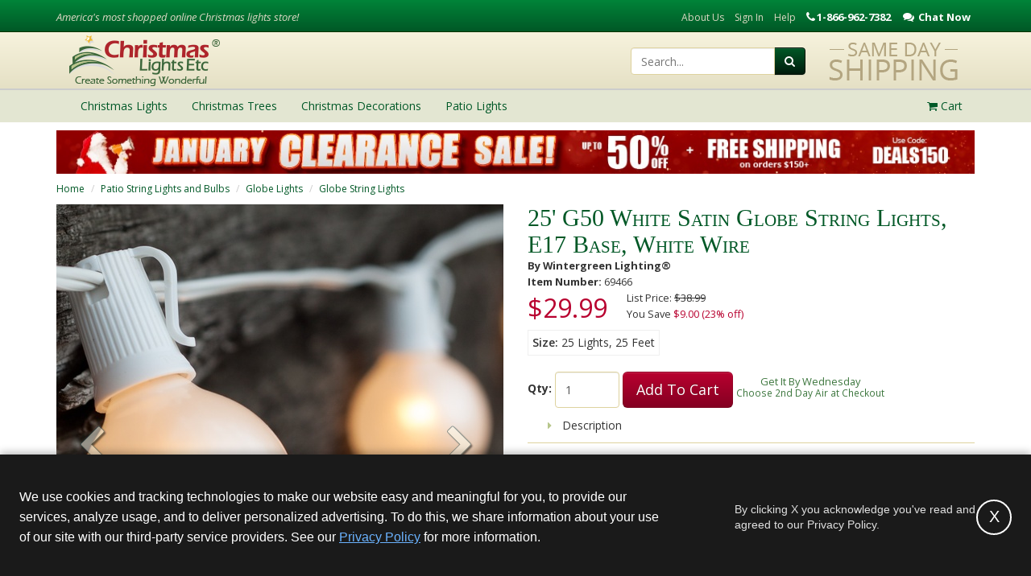

--- FILE ---
content_type: text/html; charset=utf-8
request_url: https://www.christmaslightsetc.com/p/G50-White-Satin-Globe-String-Lights-White-Wire-12429.htm
body_size: 29975
content:
<!DOCTYPE html>
<html lang="en">
<head>
<meta name="p:domain_verify" content="12b120bf82f1445b85a4e632c14a619e"/>
<title>Patio Lights - Commercial White Satin Lights, G50 Bulbs on White Wire</title>
<link rel="shortcut icon" href="https://cdn.christmaslightsetc.com/Assets/ico/faviconTree.ico" type="image/vnd.microsoft.icon">
<link rel="icon" href="https://cdn.christmaslightsetc.com/Assets/ico/faviconTree.ico" type="image/vnd.microsoft.icon">
<meta name="keywords" content=""/>
<meta name="robots" content="index,follow"/>
<meta property="og:type" content="product"/>
<meta property="og:image" content="https://cdn.christmaslightsetc.com/images/ProductCloseup/29378/white-patio-wedding-lights-15101-18776_8139.jpg"/>
<meta property="og:title" content="Patio Lights - Commercial White Satin Lights, G50 Bulbs on White Wire - Christmas Lights, Etc"/>
<link rel="canonical" href="https://www.christmaslightsetc.com/p/G50-White-Satin-Globe-String-Lights-White-Wire-12429.htm"/>
<meta property="og:url" content="https://www.christmaslightsetc.com/p/G50-White-Satin-Globe-String-Lights-White-Wire-12429.htm"/>
<meta name="description" content="Commercial White Satin Lights,  Bulbs on White Wire"/>
<meta property="og:description" content="Commercial White Satin Lights,  Bulbs on White Wire"/>
<meta charset="utf-8"/>
<meta http-equiv="X-UA-Compatible" content="IE=edge"/>
<meta name="viewport" content="width=device-width, initial-scale=1"/>
<link rel="preload" href="/Assets/js/framework/video.js/7.0.3/video-js.min.css" as="style" onload="this.onload=null;this.rel='stylesheet'"/>
<noscript><link href="/Assets/js/framework/video.js/7.0.3/video-js.min.css" rel="stylesheet" onload="this.onload=null;this.rel='stylesheet'"/></noscript>
<link rel="preload" href="/Assets/css/build/video-player.css" as="style" onload="this.onload=null;this.rel='stylesheet'"/>
<noscript><link href="/Assets/css/build/video-player.css" rel="stylesheet"/></noscript>
<script defer type="text/javascript" src="/Assets/js/framework/video.js/7.0.3/video.min.js"></script>
<script defer type="text/javascript" src="/Assets/js/framework/video.js/videojs-brand/0.0.4/videojs-brand.min.js"></script>
<script defer type="text/javascript" src="/Assets/js/framework/video.js/videojs-contrib-hls/5.14.1/videojs-contrib-hls.min.js"></script>
<script defer type="text/javascript" src="/Assets/js/framework/video.js/videojs-contrib-quality-levels/2.0.4/videojs-contrib-quality-levels.min.js"></script>
<script defer type="text/javascript" src="/Assets/js/framework/video.js/videojs-ga/videojs.ga.min.js"></script>
<meta name="author" content=""/>
<meta name="rating" content="General"/>
<meta property="og:site_name" content="Christmas Lights, Etc"/>
<meta property="og:availability" content="instock"/>
<meta property="og:price:amount" content="$38.99"/>
<meta property="og:price:currency" content="USD"/>
<meta property="fb:admins" content="24900572912"/>
<meta property="fb:admins" content="1645426108"/>
<link href="/Assets/css/build/cl.css?ver=1765291061146" rel="stylesheet">
<!--[if IE 9]>
	  <link href="https://cdn.christmaslightsetc.com/Assets/css/build/ie9.css?ver=1765291061146" rel="stylesheet">
    <![endif]-->
<!--[if lt IE 9]>
      <script src="https://cdn.christmaslightsetc.com/Assets/js/build/html5shiv.js?ver=1765291061146"></script>
      <script src="https://cdn.christmaslightsetc.com/Assets/js/build/respond.min.js?ver=1765291061146"></script>
	  <link href="https://cdn.christmaslightsetc.com/Assets/css/build/ie8.css?ver=1765291061146" rel="stylesheet">
    <![endif]-->
<!--[if lt IE 8]>
		<link href="https://cdn.christmaslightsetc.com/Assets/css/build/bootstrap-ie7.css?ver=1765291061146" rel="stylesheet">
		<link href="https://cdn.christmaslightsetc.com/Assets/css/build/ie7.css?ver=1765291061146" rel="stylesheet">
	<![endif]-->
<script>
  (function () {
  var PREVIEW_KEYS = ['gtm_debug','gtm_auth','gtm_preview','gtm_cookies_win'];

  function buildPreviewSuffix(gtmId) {
  var qs = new URLSearchParams(window.location.search);
  // Some setups pass params in the hash too (rare, but safe to support)
  var hash = window.location.hash ? new URLSearchParams(window.location.hash.slice(1)) : null;

  var parts = [];

  PREVIEW_KEYS.forEach(function (k) {
  // Try URL first (query), then hash, then sessionStorage
  var v = qs.get(k) || (hash && hash.get ? hash.get(k) : null) || sessionStorage.getItem(k + '_' + gtmId);
  if (v) {
  parts.push(k + '=' + encodeURIComponent(v));
  // Persist for later navigations (namespaced per GTM ID)
  sessionStorage.setItem(k + '_' + gtmId, v);
  }
  });

  return parts.length ? '&' + parts.join('&') : '';
  }

  window.loadGTM = function loadGTM(GTM_ID) {
  if (!GTM_ID) { console.warn('loadGTM: missing GTM_ID'); return; }

  // dataLayer bootstrap
  window.dataLayer = window.dataLayer || [];
  window.dataLayer.push({ 'gtm.start': Date.now(), event: 'gtm.js' });

  // Build script src with preview params (if any)
  var src = 'https://www.googletagmanager.com/gtm.js?id=' + encodeURIComponent(GTM_ID) + buildPreviewSuffix(GTM_ID);

  // Inject GTM
  var s = document.createElement('script');
  s.async = true;
  s.src = src;
  document.head.appendChild(s);
  };
  })();
</script>
<script src="https://js.hcaptcha.com/1/api.js" async="" defer=""></script>
<script type="text/javascript">

function deferLoadingVideos() {
var vidDefer = document.getElementsByTagName('iframe');
for (var i=0; i<vidDefer.length; i++) {
if(vidDefer[i].getAttribute('data-load-src')) {
vidDefer[i].setAttribute('src',vidDefer[i].getAttribute('data-load-src'));
} } }

window.addEventListener("load", function(event) {
	deferLoadingVideos();
});
</script>
<script async crossorigin src="https://applepay.cdn-apple.com/jsapi/v1.1.0/apple-pay-sdk.js"></script>
</head>
<body class=" "><noscript><meta HTTP-EQUIV="refresh" content="0;url='https://www.christmaslightsetc.com/p/G50-White-Satin-Globe-String-Lights-White-Wire-12429.htm?PageSpeed=noscript'" /><style><!--table,div,span,font,p{display:none} --></style><div style="display:block">Please click <a href="https://www.christmaslightsetc.com/p/G50-White-Satin-Globe-String-Lights-White-Wire-12429.htm?PageSpeed=noscript">here</a> if you are not redirected within a few seconds.</div></noscript>
<header class="clearfix">
<div class="header-top hidden-xs">
<div class="container">
<div class="row">
<div class="hidden-xs hidden-sm col-md-4">
<p class="header-slogan"><em>America's most shopped online Christmas lights store!</em></p>
</div>
<div class="hidden-xs col-sm-12 col-md-8 text-right">
<ul class="list-inline header-top-nav">
<li><a href="/AboutUs.asp">About Us</a></li>
<li style="display: none" data-login="true"><a href="/MyAccount/#/account/dashboard">My Account</a></li>
<li style="display: none" data-login="true"><a href="https://secure.christmaslightsetc.com/Logout/Account" id="btn-sign-out">Sign Out</a></li>
<li data-login="false"><a href="/login">Sign In</a></li>
<li><a href="/support.asp">Help</a></li>
<li class="phone" style="cursor: pointer;">
<div class="content-block phone_hit  ">
<p>1-866-962-7382</p>
</div>
<div class="content-block chat_hit  ">
<p>Chat Now</p>
</div>
</li>
</ul>
</div>
</div>
</div>
</div>
<div class="hidden-xs header-main">
<div class="container" style="overflow:hidden;">
<div class="row">
<div class="col-sm-4"><a href="/"><img src="https://cdn.christmaslightsetc.com/Assets/img/brand-logo.png" width="270" height="70" alt="Christmas Lights, Etc."/></a></div>
<div class="col-sm-8">
<div class="pull-right" style="margin-left:10px;">
<img src="https://cdn.christmaslightsetc.com/Assets/img/header-same-day-shipping.png" alt="Same Day Shipping at Christmas Lights, Etc.">
</div>
<div class="header-search-container pull-right">
<form class="form-inline" role="search" method="get" action="/browse/" id="frmSearch">
<div class="input-group">
<input type="text" class="form-control " placeholder="Search..." name="q">
<div class="input-group-btn">
<button class="btn btn-primary btn-search" type="submit"><i class="fa fa-search"></i></button>
</div>
</div>
</form>
</div>
</div>
</div>
</div>
</div>
<div class="header-nav">
<div class="navbar yamm" role="navigation">
<div class="container">
<div class="mobile-header visible-xs text-center">
<div class="pull-left">
<button type="button" class="navbar-toggle" data-toggle="collapse" data-target=".navbar-collapse">
<span class="sr-only">Toggle navigation</span>
<span class="icon-bar"></span>
<span class="icon-bar"></span>
<span class="icon-bar"></span>
</button>
</div>
<a href="/"><img class="img-site" src="https://cdn.christmaslightsetc.com/Assets/img/brand-logo-mobile-colored.png" height="30" width="120" alt="Christmas Lights, Etc."/></a>
<div class="pull-right" style="position: relative;">
<a href="/Basket/" class="btn btn-primary btn-basket">
<i class="fa fa-shopping-cart"></i>
<span id="smallCartItemCount" style="position: absolute; right: -10px; top: -2px; background: #fff; color: #14187A; border-radius: 100%; height: 20px; width: 20px;">0</span>
</a>
</div>
<div class="pull-right">
<a href="#" class="btn btn-search" onclick="mobileSearch_Click(this)"><i class="fa fa-search" style="color:#175445;"></i></a>
</div>
<div class="clearfix"></div>
</div>
<div class="collapse navbar-collapse">
<ul class="nav navbar-nav">
<li class="dropdown">
<a href="/christmas-lights.htm" class="dropdown-toggle" data-toggle="dropdown">
<span>Christmas Lights</span>
<i class="fa fa-caret-right submenu-caret"></i>
</a>
<ul class="dropdown-menu">
<li>
<div class="yamm-content">
<div class="row hidden-xs">
<div class="col-sm-6">
<h4>Shop Christmas Lights</h4>
</div>
<div class="col-sm-6">
<h4>Featured Categories</h4>
</div>
</div>
<div class="row">
<div class="col-xs-12 col-sm-3">
<ul class="list-cl-nav" role="menu">
<li class="view-all-option"><a href="/christmas-lights.htm" title="Christmas Lights">View All Christmas Lights</a></li>
<li><a href="/led-christmas-lights.htm" title="LED Christmas Lights">LED Christmas Lights</a></li>
<li><a href="/Icicle-Lights.htm" title="Icicle Lights">Icicle Lights</a></li>
<li><a href="/C7-C9-Bulbs.asp" title="C7 / C9 Christmas Lights">C7 / C9 Christmas Lights</a></li>
<li><a href="/White-Christmas-Lights--853.htm" title="White Christmas Lights">White Christmas Lights</a></li>
<li><a href="/Mini-Lights.asp" title="Mini Lights">Mini Lights</a></li>
<li><a href="/halloween-lights--96.htm" title="Halloween Lights">Halloween Lights</a></li>
</ul>
</div>
<div class="col-xs-12 col-sm-3">
<ul class="list-cl-nav" role="menu">
<li><a href="/net-lights.htm" title="Net Lights and Tree Wraps">Net Lights</a></li>
<li><a href="/rope-light.asp" title="Rope Light">Rope Light</a></li>
<li><a href="/christmas-light-clips-and-hangers--102.htm" title="Christmas Light Clips &amp; Hangers">Christmas Light Clips &amp; Hangers</a></li>
<li><a href="/Christmas-Lights-Sale.htm" title="Christmas Lights For Sale">Christmas Lights Sale</a></li>
<li><a href="/Commercial-Christmas-Lights--903.htm" title="Commercial Christmas Lights">Commercial Christmas Lights</a></li>
<li><a href="/Battery-Operated-Christmas-Lights.htm" title="Battery Operated Lights">Battery Operated Lights</a></li>
<li><a href="/led-strip-light.htm" title="LED Strip Lights">LED Strip Light</a></li>
</ul>
</div>
<div class="hidden-xs col-sm-2">
<a href="/christmas-lights.htm" title="Christmas Lights" class="thumbnail mfav">
<img data-original="https://cdn.christmaslightsetc.com/Assets/img/menu-mini-lights.jpg" class="lazy img-responsive" alt="Mini Lights"/>
<p>Christmas Lights</p>
</a>
</div>
<div class="hidden-xs col-sm-2">
<a href="/led-christmas-lights.htm" class="thumbnail mfav">
<img data-original="https://cdn.christmaslightsetc.com/Assets/img/LED-CHristmas-Lights-1114.jpg" class="lazy img-responsive" alt="LED Christmas Lights"/>
<p>LED Christmas Lights</p>
</a>
</div>
<div class="hidden-xs col-sm-2">
<a href="/C7-C9-Bulbs.asp" class="thumbnail mfav">
<img data-original="https://cdn.christmaslightsetc.com/Assets/img/C7-C9-Christmas-Lights-1114.jpg" class="lazy img-responsive" alt="C7 C9 Lights"/>
<p>C7 / C9 Lights</p>
</a>
</div>
</div>
</div>
</li>
</ul>
</li>
<li class="dropdown">
<a href="/artificial-christmas-trees.htm" class="dropdown-toggle" data-toggle="dropdown">
<span>Christmas Trees</span>
<i class="fa fa-caret-right submenu-caret"></i>
</a>
<ul class="dropdown-menu">
<li>
<div class="yamm-content">
<div class="row hidden-xs">
<div class="col-xs-12">
<h4>Shop Christmas Trees</h4>
</div>
</div>
<div class="row">
<div class="col-xs-12">
<ul class="list-cl-nav" role="menu">
<li class="view-all-option"><a href="/artificial-christmas-trees.htm" title="Christmas Trees">View All Christmas Trees</a></li>
<li><a href="/commercial-christmas-trees.htm" title="Commercial Christmas Trees">Commercial Christmas Trees</a></li>
<li><a href="/Prelit-Wreaths-and-Garland.asp" title="Christmas Wreaths & Garland">Christmas Wreaths & Garland</a></li>
<li><a href="/christmas-storage--806.htm" title="Christmas Tree Storage Bag">Christmas Tree Storage Bag</a></li>
<li><a href="/artificial-christmas-trees-sale.htm" title="Christmas Trees Sale">Christmas Trees Sale</a></li>
</ul>
</div>
</div>
</div>
</li>
</ul>
</li>
<li class="dropdown">
<a href="/christmas-decorations.htm" class="dropdown-toggle" data-toggle="dropdown">
<span>Christmas Decorations</span>
<i class="fa fa-caret-right submenu-caret"></i>
</a>
<ul class="dropdown-menu">
<li>
<div class="yamm-content">
<div class="row hidden-xs">
<div class="col-xs-12">
<h4>Shop Christmas Decorations</h4>
</div>
</div>
<div class="row">
<div class="col-xs-12">
<ul class="list-cl-nav" role="menu">
<li class="view-all-option"><a href="/christmas-decorations.htm" title="Christmas Decorations">View All Christmas Decorations</a></li>
<li><a href="/outdoor-christmas-decorations.htm" title="Outdoor Christmas Decorations">Outdoor Christmas Decorations</a></li>
<li><a href="/Prelit-Wreaths-and-Garland.asp" title="Christmas Wreaths & Garland">Christmas Wreaths &amp; Garland</a></li>
<li><a href="/snowflakes-and-stars-outdoor-motif-and-silhouette-christmas-decorations--558.htm" title="Snowflake & Star Decorations">Snowflake &amp; Star Decorations</a></li>
</ul>
</div>
</div>
</div>
</li>
</ul>
</li>
<li class="dropdown">
<a href="/Patio-String-Lights-and-Bulbs--930.htm" class="dropdown-toggle" data-toggle="dropdown">
<span>Patio Lights</span>
<i class="fa fa-caret-right submenu-caret"></i>
</a>
<ul class="dropdown-menu">
<li>
<div class="yamm-content">
<div class="row hidden-xs">
<div class="col-sm-6">
<h4>Shop Patio Lights</h4>
</div>
<div class="col-sm-6">
<h4>Featured Categories</h4>
</div>
</div>
<div class="row">
<div class="col-xs-12 col-sm-6">
<ul class="list-cl-nav" role="menu">
<li class="view-all-option"><a href="/Patio-String-Lights-and-Bulbs--930.htm" title="Patio Lights">View All Patio Lights</a></li>
<li><a href="/lighted-palm-tree--587.htm" title="Lighted Palm Trees">Lighted Palm Trees</a></li>
<li><a href="/wedding-lighting.htm" title="Wedding Lights">Wedding Lights</a></li>
<li><a href="/Battery-Operated-Christmas-Lights.htm" title="Battery Operated Lights">Battery Operated Lights</a></li>
<li><a href="/rope-light.asp" title="Rope Light">Rope Light</a></li>
</ul>
</div>
<div class="hidden-xs col-sm-6">
<a href="/Patio-String-Lights-and-Bulbs--930.htm" class="thumbnail mfav">
<img data-original="https://cdn.christmaslightsetc.com/Assets/img/mm-patio-party-lights.jpg" class="lazy img-responsive" alt="Patio String Lights"/>
<p>Patio String Lights</p>
</a>
</div>
</div>
</div>
</li>
</ul>
</li>
</ul>
<ul class="nav navbar-nav navbar-right header-cart-nav hidden-xs drop-cart">
<li class="dropdown">
<a href="/Basket/" class="dropdown-toggle"><i class="fa fa-shopping-cart"></i>
<span class="cartItemCount">Cart</span>
</a>
<ul class="dropdown-menu">
<li>
<script type="text/javascript">
	function htmlToText(html)
	{
		var tempDivElement = document.createElement("div");
		tempDivElement.innerHTML = html;
		return tempDivElement.textContent || tempDivElement.innerText || "";
	}

	var cart = {};
	var cartItems = [];
	var coupon = htmlToText("");


	var cartElement = {};
	cartElement.affiliation = "WintergreenCorp";
	cartElement.currency = "USD";
	cartElement.coupon = coupon ?  coupon : null;
	cartElement.items = cartItems;
	


  window.dataLayer = window.dataLayer || [];
	dataLayer.push({'ecommerce' : null });
	dataLayer.push({'event' : 'viewcart', 'ecommerce' : cartElement});
  
  
</script>
<div class="yamm-content cartPreview hidden-xs" style="max-width: 300px;">
<div class="row header-cart-text">
Cart Is Empty!
</div>
<div class="row header-cart-btns">
<div class="col-xs-6 text-center"><a class="btn btn-default" href="/Basket/">View Cart</a></div>
<div class="col-xs-6 text-center"><a class="btn btn-primary" href="https://secure.christmaslightsetc.com/Checkout/Process/1">Checkout</a></div>
</div>
</div>
</li>
</ul>
</li>
</ul>
</div>
</div>
</div>
</div>
</header>
<div id="mask" style="display: none;" class="mask text-center">
<div class="spinner"></div>
</div>
<div class="container">
<div class="modal fade" id="AddItemModal" tabindex="-1" role="dialog" aria-labelledby="New Item Added to Cart" aria-hidden="true">
<div class="modal-dialog" role="document">
<div class="modal-content">
<div class="modal-header">
<button type="button" class="close" data-dismiss="modal" aria-label="Close">
<span aria-hidden="true">&times;</span>
</button>
<h5 class="modal-title" id="AddItemModalTitle">Item Added To Cart</h5>
</div>
<div class="modal-body" id="AddItemModalContent">
</div>
</div>
</div>
</div>
<div class="webelement-image hidden-xs img-responsive">
<a href="/christmas-lights.htm">
<img src="https://cdn.christmaslightsetc.com/images/CategoryDetail/222561/CL-Jan-Clearance_Promo-Bar.jpg" alt="January Christmas Lights Clearance" class=" hidden-xs img-responsive" style="margin-left:auto;margin-right:auto;"/>
</a>
</div>
<div>
<div class="row">
<div class="col-xs-12 hidden-xs hidden-sm">
<ol class="breadcrumb cl-breadcrumb">
<li><a href="/" title="Home">Home</a></li>
<li><a href="/Patio-String-Lights-and-Bulbs--930.htm" title="Patio String Lights and Bulbs">Patio String Lights and Bulbs</a></li>
<li><a href="/Globe-Lights.htm" title="Globe Lights">Globe Lights</a></li>
<li><a href="/Globe-String-Lights-8603.htm" title="Globe String Lights">Globe String Lights</a></li>
</ol>
</div>
</div>
<div class="row">
<div class="col-xs-12 visible-xs visible-sm mobile-breadcrumbs">
<a href="/Globe-String-Lights-8603.htm" title="Globe String Lights">
<i class="fa fa-chevron-left"></i>	Globe String Lights
</a>
</div>
</div>
</div>
<div class="product" itemscope itemtype="https://schema.org/Product">
<meta itemprop="url" content="https://www.christmaslightsetc.com/p/G50-White-Satin-Globe-String-Lights-White-Wire-12429.htm"/>
<meta itemprop="name" content="G50 White Satin Globe String Lights, E17 Base, White Wire"/>
<meta itemprop="image" content="https://cdn.christmaslightsetc.com/images/productdetail/29378/white-patio-wedding-lights-15101-18776_8139.jpg"/>
<meta itemprop="gtin13" content="0840052138029"/>
<meta itemprop="description" content="Commercial White Satin Lights,  Bulbs on White Wire"/>
<meta itemprop="brand" content="Wintergreen Lighting"/>
<meta itemprop="sku" content="58905"/>
<div itemprop="offers" itemscope itemtype="https://schema.org/Offer">
<meta itemprop="url" content="https://www.christmaslightsetc.com/p/G50-White-Satin-Globe-String-Lights-White-Wire-12429.htm"/>
<meta itemprop="gtin13" content="0840052138029"/>
<meta itemprop="name" content="25&#39; G50 White Satin Globe String Lights, E17 Base, White Wire"/>
<meta itemprop="priceCurrency" content="USD"/>
<meta itemprop="itemCondition" content="NewCondition"/>
<meta itemprop="price" content="29.99"/>
<meta itemprop="availability" content="InStock"/>
<meta itemprop="priceValidUntil" content="2099-12-29"/>
</div>
</div>
<script type="text/javascript">
    var google_remarketing_page_type = 'product';
    var google_remarketing_product_id = [

58905,
        
    ];
</script>
<div class="row">
<div class="col-xs-12 visible-xs" id="pageItemMobile">
<div class="product-page-h1" data-name="bBox">G50 White Satin Globe String Lights, E17 Base, White Wire</div>
<div>
<span class="small brand-name">
<strong>By Wintergreen Lighting&#174;</strong>
</span>
</div>
<div>
<span class="small item-number bpuomid">
<strong>Item Number:</strong> 69466	</span>
</div>
<input type="hidden" id="UniqueIdentifier" value="P12429"/>
<input type="hidden" id="ProductID" value="12429"/>
<input type="hidden" id="IsEmulateLongTail" value="True"/>
<input type="hidden" id="DefaultVariantID" value="58905"/>
</div>
</div>
<div class="row" id="product-container">
<div class="col-xs-12 col-sm-6">
<div class="row">
<div class="col-xs-12" id="pageCarouselFull">
<link rel="stylesheet" href="/Assets/css/swiperjs/swiper-bundle.min.css" media="screen" title="no title" charset="utf-8"/>
<script src="/Assets/js/framework/swiper-bundle.min.js"></script>
<script type="text/javascript">
		var videoParams = {
		poster: "",
		m3u8: "",
		mp4: ""
		};		
	</script>
<script src="https://cdn.christmaslightsetc.com/Assets/js/build/initCarousels.js?ver=1765291061146"></script>
<div id="product-page-carousel2" class="carousel" data-ride="carousel" data-interval="false">
<div class="carousel-inner" style="margin-bottom:25px;">
<div id="SingleImage" class="item active" style="display:none;">
<a class="productImageMain" href="#" data-toggle="modal" data-target="#modalProductPageImage">
<img data-original="https://cdn.christmaslightsetc.com/images/productdetail/29378/white-patio-wedding-lights-15101-18776_8139.jpg?w=550&h=550" alt="25&#39; G50 White Satin Globe String Lights, E17 Base, White Wire" class="img-responsive lazy" width="550" height="550"/>
</a>
</div>
<div class="swiper">
<div class="swiper-wrapper">
<div class="item product-media swiper-slide slot1">
<a href="#" data-toggle="modal" data-target="#modalProductPageImage">
<img width="555" height="555" class='img-responsive lazy' src="https://cdn.christmaslightsetc.com/images/productdetail/29378/white-patio-wedding-lights-15101-18776_8139.jpg?w=555&h=555" alt="25&#39; G50 White Satin Globe String Lights, E17 Base, White Wire"/>
</a>
<a class="productImageMain" href="#" data-toggle="modal" data-target="#modalProductPageImage">
<meta itemprop="image" content="https://cdn.christmaslightsetc.com/images/productdetail/29378/white-patio-wedding-lights-15101-18776_8139.jpg"/>
<img width="555" height="555" data-original="https://cdn.christmaslightsetc.com/images/productdetail/29378/white-patio-wedding-lights-15101-18776_8139.jpg?w=555&h=555" alt="25&#39; G50 White Satin Globe String Lights, E17 Base, White Wire" class="lazy img-responsive product-media" data-mediaid="29378"/>
</a>
</div>
<div class="item product-media swiper-slide slot2">
<a href="#" data-toggle="modal" data-target="#modalProductPageImage">
<img class='img-responsive lazy' width="555" height="555" data-original="https://cdn.christmaslightsetc.com/images/productdetail/29379/wedding-globe-string-lights-15101-18776_8166.jpg?w=555&h=555" alt="25&#39; G50 White Satin Globe String Lights, E17 Base, White Wire" class="lazy img-responsive" data-mediaid="29379"/>
</a>
</div>
<div class="item product-media swiper-slide slot2">
<a href="#" data-toggle="modal" data-target="#modalProductPageImage">
<img class='img-responsive lazy' width="555" height="555" data-original="https://cdn.christmaslightsetc.com/images/productdetail/34708/Pearl-White-Globe-Wedding-Party-Lights-7722A.jpg?w=555&h=555" alt="25&#39; G50 White Satin Globe String Lights, E17 Base, White Wire" class="lazy img-responsive" data-mediaid="34708"/>
</a>
</div>
<div class="item product-media swiper-slide slot2">
<a href="#" data-toggle="modal" data-target="#modalProductPageImage">
<img class='img-responsive lazy' width="555" height="555" data-original="https://cdn.christmaslightsetc.com/images/productdetail/33403/G50-Pearl-White-Globe-MeasurementsA.jpg?w=555&h=555" alt="25&#39; G50 White Satin Globe String Lights, E17 Base, White Wire" class="lazy img-responsive" data-mediaid="33403"/>
</a>
</div>
</div>
<div class="swiper-next">
<span class="fa fa-chevron-right"></span>
</div>
<div class="swiper-prev">
<span class="fa fa-chevron-left"></span>
</div>
</div>
</div>
<ol class="hidden-xs carousel-indicators">
<li data-target="#product-page-carousel">
<a class="thumbnail thumbnailImage navThumb">
<meta itemprop="image" content="https://cdn.christmaslightsetc.com/images/productdetail/29378/white-patio-wedding-lights-15101-18776_8139.jpg"/>
<img class='lazy' src="https://cdn.christmaslightsetc.com/images/productdetail/29378/white-patio-wedding-lights-15101-18776_8139.jpg?w=110&h=110" data-original="https://cdn.christmaslightsetc.com/images/productdetail/29378/white-patio-wedding-lights-15101-18776_8139.jpg?w=500&h=500" alt="25&#39; G50 White Satin Globe String Lights, E17 Base, White Wire"/>
</a>
</li>
<li data-target="#product-page-carousel">
<a class="thumbnail thumbnailImage navThumb">
<img class='lazy' src="https://cdn.christmaslightsetc.com/images/productdetail/29379/wedding-globe-string-lights-15101-18776_8166.jpg?w=110&h=110" data-original="https://cdn.christmaslightsetc.com/images/productdetail/29379/wedding-globe-string-lights-15101-18776_8166.jpg?w=500&h=500" alt="25&#39; G50 White Satin Globe String Lights, E17 Base, White Wire"/>
</a>
</li>
<li data-target="#product-page-carousel">
<a class="thumbnail thumbnailImage navThumb">
<img class='lazy' src="https://cdn.christmaslightsetc.com/images/productdetail/34708/Pearl-White-Globe-Wedding-Party-Lights-7722A.jpg?w=110&h=110" data-original="https://cdn.christmaslightsetc.com/images/productdetail/34708/Pearl-White-Globe-Wedding-Party-Lights-7722A.jpg?w=500&h=500" alt="25&#39; G50 White Satin Globe String Lights, E17 Base, White Wire"/>
</a>
</li>
<li data-target="#product-page-carousel">
<a class="thumbnail thumbnailImage navThumb">
<img class='lazy' src="https://cdn.christmaslightsetc.com/images/productdetail/33403/G50-Pearl-White-Globe-MeasurementsA.jpg?w=110&h=110" data-original="https://cdn.christmaslightsetc.com/images/productdetail/33403/G50-Pearl-White-Globe-MeasurementsA.jpg?w=500&h=500" alt="25&#39; G50 White Satin Globe String Lights, E17 Base, White Wire"/>
</a>
</li>
</ol>
</div>
<style type="text/css">
		.thumbnailVideo:before {
		opacity: 0.5;
		background-image: url('https://cdn.christmaslightsetc.com/images/productdetail/29378/white-patio-wedding-lights-15101-18776_8139.jpg?w=120&h=120');
		content: "";
		position: absolute;
		background-size: cover;
		top: 0;
		left: 0;
		bottom: 0;
		right: 0;
		z-index: 0;
		opacity: .6;
		}
		.thumbnailVideoSelected:before {
		opacity: 1 !important;
		}
		.my-video3-dimensions {
		width:100% !important;
		}
	</style>
</div>
<div id="productImageThumbnails" class="visible-xs-block">
<div id="imageThumbs" style="text-align:center;">
</div>
</div>
</div>
</div>
<div class="col-xs-12 col-sm-6">
<div class="row hidden-xs">
<div class="col-xs-12" id="pageItemNumber">
<h1 class="product-page" data-name="bBox" itemprop="name">G50 White Satin Globe String Lights, E17 Base, White Wire</h1>
<div><span class="small brand-name"><strong>By Wintergreen Lighting&#174;</strong></span></div>
<div>
<span class="small item-number bpuomid">
<strong>Item Number:</strong> 69466	</span>
</div>
</div>
</div>
<div class="row">
<div class="col-xs-12 col-sm-7" id="pagePriceDetail">
<div class="row">
<div class="col-xs-12">
<div class="product-price-box">
<div data-price="bBox">
<div style="padding-right: 20px;">
<p class="product-price">	<span class="product-price price-sale">$29.99</span></p>
</div>
<div>
<p><span class="small">List Price: <span class="reg-price"><s>$38.99</s></span></span>
<span class="small">
<br><strong>
<span class="bBoxPercentOffLabel">You Save <span>$9.00 (23% off)</span></span>
</strong>
</span>
</p>
</div>
</div>
</div>
</div>
</div>
</div>
<div class="hidden-xs col-sm-5" id="pageReviewHead">
<div class="yotpo bottomLine product-page-header-rating" data-yotpo-product-id="58905">
</div>
<div class="clearfix">
</div>
</div>
</div>
<div class="row">
<div class="col-xs-12 col-sm-12">
<form action="/Basket/?action=AddItem" method="POST" name="BuyBox" id="BuyBox" class="form-inline" role="form">
<div id="pageBuyOptions">
<input type="hidden" name="ProductID" value="12429"/>
<div class="row">
<div class="col-xs-12">
<div class="product-options">
<input id="buyBoxProductVariantID" type="hidden" name="ProductVariantID" value="58905"/>
<input id="buyBoxQPB" type="hidden" name="QPB" value="1"/>
<input id="buyBoxDisplayBoxQty" type="hidden" name="DisplayBoxQty" value="1"/>
<s name="buyBoxVariantList" class="hidden">[base64]/[base64]/[base64]/[base64]/[base64]/[base64]</s>
<div class="buyBoxAssumedFeatureValueData">
<span name="featureID" value="-1"></span>
<span name="featureValueID" value="58905"></span>
<span name="featureName" value="Size"></span>
<span class="prompt" name="featureUserPrompt" value="Size">Size</span>
<span name="featureValueText" value="25 Lights, 25 Feet">25 Lights, 25 Feet</span>
</div>
</div>
</div>
</div>
</div>
<div id="pageColorOptions">
<input type="hidden" id="buyBoxIsPrelampedLED" value="false"/>
</div>
<div id="pageAddToCart">
<div class="row">
<div class="col-xs-12">
<div class="clearfix product-addtocart">
<div class="form-group product-qty">
<label for="QtyField">Qty:</label>
<input type="number" class="form-control" id="QtyField" name="Qty" placeholder="" value="1" maxlength="4" size="2">
</div>
<div class="form-group text-center">
<button id="btnAddToCart" type="submit" class="btn btn-lg btn-primary btn-cta">Add To Cart</button>
</div>
<div class="shipping form-group text-center">
<span class='small text-success'>Get It By Wednesday </span>
<span class='small text-success' style='display:block;font-size:85%'>Choose 2nd Day Air at Checkout </span>
</div>
</div>
</div>
</div>
</div>
</form>
</div>
</div>
<div class="row">
<div class="col-xs-12">
<div class="panel-group cl-product" id="accordion">
<div class="panel">
<div class="panel-heading">
<h4 class="panel-title">
<a class="collapsed no-chevron" data-toggle="collapse" data-parent="#accordion" href="#collapseDescription">
<i class="fa fa-caret-right cl-green-lt"></i><i class="fa fa-caret-down cl-green-lt"></i> Description
</a>
</h4>
</div>
<div id="collapseDescription" class="panel-collapse collapse">
<div class="panel-body" id="accordionDescription">
<div class="pdTabBody">
<p><p>Luxurious lighting has arrived! Fall in love with commercial grade, weather resistant G50 white satin patio lights and enjoy professional quality light displays for years when you choose their long life and durable design! Satin finish G50 bulbs on white wire provide a natural complement to garden parties and blend perfectly against lighter surfaces when used as wedding lights. String these stunning spheres of light across any outdoor gathering space and add sophisticated elegance and luxurious illumination to your next outdoor soiree or special event!</p> <ul><li>25 white G50 globe lights spaced 12" apart on white wire, 25' total length</li><li>Patio light sets include bulbs and light strings; to assemble simply twist bulbs into light sockets</li><li>SPT1 wire, 175 watts per string</li><li>Base bulb size: E17 - Intermediate</li><li>Commercial grade 18 gauge wire offers superior performance</li><li>Nickel plated bases prevent corrosion to improve connectivity and keep bulbs bright</li><li>Removable bulbs mean you can use the stringer for lighting in other seasons, any time of year</li><li>Unique perfectly painted satin finish bulbs are ready to use and look amazing day or night</li><li>Enjoy brilliant illumination for 3,000 average hours</li><li>Globe lights are popular party and patio lights</li><li>Constructed for indoor / outdoor use</li></ul></p>
<p></p>
</div>
<a href="#" data-toggle="modal" data-target="#modalProductDetailSpecs"><span class="small">View Detailed Specifications</span></a> <i class="fa fa-caret-right"></i>
</div>
</div>
</div>
<div class="panel" id="qtyDiscountsWrapper" style="display:none">
<div class="panel-heading">
<h4 class="panel-title">
<a data-toggle="collapse" data-parent="#accordion" href="#collapseQtyDiscount" class="collapsed no-chevron">
<i class="fa fa-caret-right cl-green-lt"></i><i class="fa fa-caret-down cl-green-lt"></i>
Bulk Discounts
</a>
</h4>
</div>
<div id="collapseQtyDiscount" class="panel-collapse collapse">
<div class="panel-body" id="qtyDiscounts">
<table id="bulkDiscountTable_58905" class="table table-bordered pdQtyDiscount" style="display: none;">
<tbody>
<th>Quantity</th>
<th>Each Price</th>
<th>Percent Discount</th>
</tbody>
</table>
</div>
</div>
</div>
<div class="panel">
<div class="panel-heading">
<h4 class="panel-title">
<a data-toggle="collapse" data-parent="#accordion" href="#collapseGuarantee" class="collapsed no-chevron">
<i class="fa fa-caret-right cl-green-lt"></i><i class="fa fa-caret-down cl-green-lt"></i> Guarantee &amp; Returns
</a>
</h4>
</div>
<div id="collapseGuarantee" class="panel-collapse collapse">
<div class="panel-body">
<div id="mask" style="display: none;" class="mask text-center"><div class="spinner"></div></div>
</div>
</div>
</div>
</div>
<div class="product-social facebook-block text-right">
<div class="fb-like pull-right" style="width: 55px; margin-left: 8px; margin-bottom: 10px;" data-href="https://www.christmaslightsetc.com" data-layout="box_count" data-action="like" data-show-faces="false" data-share="false"></div>
<div id="pageSocialBar">
<img class="brand-logo" src="https://cdn.christmaslightsetc.com/images/CategoryDetail/190871/logo-wintergreen.jpg?w=36&h=36" data-mediaid="190871" width="36" height="36"/><a href="https://www.facebook.com/sharer.php?u=https://www.christmaslightsetc.com/p/G50-White-Satin-Globe-String-Lights-White-Wire-12429.htm%3Fs%3Dfbookshare&t=G50%20White%20Satin%20Globe%20String%20Lights,%20E17%20Base,%20White%20Wire" class="btn btn-footer" title="Facebook" target="_blank"><i class="fa fa-facebook"></i>
</a>
<a href="https://twitter.com/share?text=Check+out+G50 White Satin Globe String Lights, E17 Base, White Wire+at+Christmas+Lights,+Etc&url=https://www.christmaslightsetc.com/p/G50-White-Satin-Globe-String-Lights-White-Wire-12429.htm%3Fs%3Dtwittershare&hashtags=#lights,#Christmas,#LEDChristmas" class="btn btn-footer" title="Twitter" target="_blank"><i class="fa fa-twitter"></i>
</a>
<a href="https://www.pinterest.com/pin/create/link/?url=https://www.christmaslightsetc.com/p/G50-White-Satin-Globe-String-Lights-White-Wire-12429.htm%3Fs%3Dpinshare&media=https://cdn.christmaslightsetc.com/images/productdetail/29378/white-patio-wedding-lights-15101-18776_8139.jpg&description=G50%20White%20Satin%20Globe%20String%20Lights,%20E17%20Base,%20White%20Wire" class="btn btn-footer" title="Pinterest" target="_blank"><i class="fa fa-pinterest"></i>
</a>
<a href="javascript:window.print()" class="btn btn-footer" title="Print This Page"><i class="fa fa-print"></i></a>
</div>
</div>
</div>
</div>
</div>
</div>
<div id="pageSimilarProducts">
<div class="row">
<div class="col-xs-12">
<div class="h2-bg">
<div class="h2">
<span class="h-bg-solid">Customers Who Viewed This Item Also Viewed</span>
</div>
</div>
</div>
</div>
<div class="row product-page-similar-row also-viewed">
<div class="col-xs-6 col-sm-4 col-md-3 pBoxWrap PT100">
<div class="thumbnail pBox">
<a href="/p/G50-Clear-Globe-String-Lights-Black-Wire-13324.htm" class="" title="G50 Clear Globe String Lights, E17 Base, Black Wire">
<div class="pimg">
<div>
<img loading="lazy" src="https://cdn.christmaslightsetc.com/images/productdetail/96984/G50-E17-bulb-Clear-Black-wire-Patio-kit-Product.jpg?w=132&h=132" alt='G50 Clear Globe String Lights, E17 Base, Black Wire' width='132' height='132'/>
</div>
</div>
<div class="caption">
<div class="title">G50 Clear Globe String Lights, E17 Base, Black Wire</div>
<div class="desc">
<p class="product-price">	<span class="product-price price-sale">$25.99</span></p>
</div>
<div class="ratings">
<div class="stars starRatingZero"></div>
</div>
<div class="pbox-addtocart">
<a href="/p/G50-Clear-Globe-String-Lights-Black-Wire-13324.htm" class="btn btn-primary">View Product</a>
</div>
</div>
</a>
</div>
</div>
<div class="col-xs-6 col-sm-4 col-md-3 pBoxWrap PT100">
<div class="thumbnail pBox">
<a href="/p/G50-Multicolor-Satin-Outdoor-Party-Lights-Black-Wire-13327.htm" class="" title="G50 Multicolor Satin Outdoor Party Lights, E17 Base, Black Wire">
<div class="pimg">
<div>
<img loading="lazy" src="https://cdn.christmaslightsetc.com/images/productdetail/33782/Multicolor-Satin-G50-Globe-Lights-Black-Wire-3163.jpg?w=132&h=132" alt='G50 Multicolor Satin Outdoor Party Lights, E17 Base, Black Wire' width='132' height='132'/>
</div>
</div>
<div class="caption">
<div class="title">G50 Multicolor Satin Outdoor Party Lights, E17 Base, Black Wire</div>
<div class="desc">
<p class="product-price">	<span class="product-price price-sale">$29.99</span></p>
</div>
<div class="ratings">
<div class="stars starRatingFive"></div>
</div>
<div class="pbox-addtocart">
<a href="/p/G50-Multicolor-Satin-Outdoor-Party-Lights-Black-Wire-13327.htm" class="btn btn-primary">View Product</a>
</div>
</div>
</a>
</div>
</div>
<div class="col-xs-6 col-sm-4 col-md-3 pBoxWrap PT100">
<div class="thumbnail pBox">
<a href="/p/G40-Clear-Patio-String-Lights-Black-Wire-13322.htm" class="" title="G40 Clear Patio String Lights, Black Wire">
<div class="pimg">
<div>
<img loading="lazy" src="https://cdn.christmaslightsetc.com/images/productdetail/96957/G40-E17-bulb-Clear-Black-wire-Patio-kit-Product.jpg?w=132&h=132" alt='G40 Clear Patio String Lights, Black Wire' width='132' height='132'/>
</div>
</div>
<div class="caption">
<div class="title">G40 Clear Patio String Lights, Black Wire</div>
<div class="desc">
<p class="product-price">	<span class="product-price price-sale">$21.99</span></p>
</div>
<div class="ratings">
<div class="stars starRatingZero"></div>
</div>
<div class="pbox-addtocart">
<a href="/p/G40-Clear-Patio-String-Lights-Black-Wire-13322.htm" class="btn btn-primary">View Product</a>
</div>
</div>
</a>
</div>
</div>
<div class="col-xs-6 col-sm-4 col-md-3 pBoxWrap PT29">
<div class="thumbnail pBox">
<a href="/p/G50-E17-Satin-Multi-RedBlueGreenAmberPink-Globe-Replacement-Lamps--18775.htm" class="" title="G50 Satin Multicolor, 7 Watt Replacement Bulbs">
<div class="pimg">
<div>
<img loading="lazy" src="https://cdn.christmaslightsetc.com/images/productdetail/30729/G50-Multicolor-Satin-Globe-Lamps-2-square.jpg?w=132&h=132" alt='G50 Satin Multicolor, 7 Watt Replacement Bulbs' width='132' height='132'/>
</div>
</div>
<div class="caption">
<div class="title">G50 Satin Multicolor, 7 Watt Replacement Bulbs</div>
<div class="desc">
<p class="product-price">	<span class="product-price price-sale">$20.25</span></p>
</div>
<div class="ratings">
<div class="stars starRatingFive"></div>
</div>
<div class="pbox-addtocart">
<form action="/Basket/?action=AddItem" method="POST" class="form-inline" role="form">
<input type="hidden" name="ProductID" value="6066"/>
<input type="hidden" name="ProductVariantID" value="18775"/>
<input type="hidden" name="Qty" value="25"/>
<button type="submit" class="btn btn-primary">Add To Cart</button>
</form>
</div>
</div>
</a>
</div>
</div>
</div>
</div>
<div id="enhancedBrandContent" class="row">
</div>
<div id="pageAccessories">
<div class="row">
<div class="col-xs-12">
<div class="h2-bg"><div class="h2"><span class="h-bg-solid"><span>Related Accessories</span></div></div>
</div>
</div>
<div class="row product-page-similar-row related-accessories">
<div class="col-xs-6 col-sm-4 col-md-3 pBoxWrap PT68">
<div class="thumbnail pBox">
<a href="/p/15-Amp-Heavy-Duty-Grounded-Timer-Outdoor-65107.htm" class="" title="Wintergreen Lighting&reg 15 Amp Heavy Duty Grounded Timer - Outdoor">
<div class="pimg">
<div>
<img loading="lazy" src="https://cdn.christmaslightsetc.com/images/productdetail/95392/Outdoor-Heavy-Duty-Grounded-Timer-1-8445.jpg?w=132&h=132" alt='Wintergreen Lighting&reg 15 Amp Heavy Duty Grounded Timer - Outdoor' width='132' height='132'/>
</div>
</div>
<div class="caption">
<div class="title">Wintergreen Lighting&reg 15 Amp Heavy Duty Grounded Timer - Outdoor</div>
<div class="desc">
<p class="product-price">	<span class="product-price price-sale">$29.99</span></p>
</div>
<div class="ratings">
<div class="stars starRatingFive"></div>
</div>
<div class="pbox-addtocart">
<form action="/Basket/?action=AddItem" method="POST" class="form-inline" role="form">
<input type="hidden" name="ProductID" value="15475"/>
<input type="hidden" name="ProductVariantID" value="65107"/>
<input type="hidden" name="Qty" value="1"/>
<button type="submit" class="btn btn-primary">Add To Cart</button>
</form>
</div>
</div>
</a>
</div>
</div>
<div class="col-xs-6 col-sm-4 col-md-3 pBoxWrap PT49">
<div class="thumbnail pBox">
<a href="/p/SJTW-6-Ft-Green-Medium-Duty-Extension-Cord-13-Amp-Indoor-Outdoor-Use-64921.htm" class="" title="6' Green Medium Duty Extension Cord, Indoor / Outdoor Use">
<div class="pimg">
<div>
<img loading="lazy" src="https://cdn.christmaslightsetc.com/images/productdetail/65777/6ft_Front_Green_Extension_Cord_9761.jpg?w=132&h=132" alt='6' Green Medium Duty Extension Cord, Indoor Outdoor Use' width='132' height='132'/>
</div>
</div>
<div class="caption">
<div class="title">6' Green Medium Duty Extension Cord, Indoor / Outdoor Use</div>
<div class="desc">
<p class="product-price">	<span class="product-price price-sale">$6.99</span></p>
</div>
<div class="ratings">
<div class="stars starRatingFive"></div>
</div>
<div class="pbox-addtocart">
<form action="/Basket/?action=AddItem" method="POST" class="form-inline" role="form">
<input type="hidden" name="ProductID" value="15364"/>
<input type="hidden" name="ProductVariantID" value="64921"/>
<input type="hidden" name="Qty" value="1"/>
<button type="submit" class="btn btn-primary">Add To Cart</button>
</form>
</div>
</div>
</a>
</div>
</div>
<div class="col-xs-6 col-sm-4 col-md-3 pBoxWrap PT49">
<div class="thumbnail pBox">
<a href="/p/SJTW-12-Ft-Green-Medium-Duty-Extension-Cord-13-Amp-Indoor-Outdoor-Use-64920.htm" class="" title="12' Green Medium Duty Extension Cord, Indoor / Outdoor Use">
<div class="pimg">
<div>
<img loading="lazy" src="https://cdn.christmaslightsetc.com/images/productdetail/65781/12ft_Front_Green_Extension_Cord_9756.jpg?w=132&h=132" alt='12' Green Medium Duty Extension Cord, Indoor Outdoor Use' width='132' height='132'/>
</div>
</div>
<div class="caption">
<div class="title">12' Green Medium Duty Extension Cord, Indoor / Outdoor Use</div>
<div class="desc">
<p class="product-price">	<span class="product-price price-sale">$11.99</span></p>
</div>
<div class="ratings">
<div class="stars starRatingFive"></div>
</div>
<div class="pbox-addtocart">
<form action="/Basket/?action=AddItem" method="POST" class="form-inline" role="form">
<input type="hidden" name="ProductID" value="15364"/>
<input type="hidden" name="ProductVariantID" value="64920"/>
<input type="hidden" name="Qty" value="1"/>
<button type="submit" class="btn btn-primary">Add To Cart</button>
</form>
</div>
</div>
</a>
</div>
</div>
<div class="col-xs-6 col-sm-4 col-md-3 pBoxWrap PT49">
<div class="thumbnail pBox">
<a href="/p/SJTW-25-Ft-Green-Medium-Duty-Extension-Cord-13-Amp-Indoor-Outdoor-Use-64930.htm" class="" title="25' Green Medium Duty Extension Cord, Indoor / Outdoor Use">
<div class="pimg">
<div>
<img loading="lazy" src="https://cdn.christmaslightsetc.com/images/productdetail/65784/25ft_Front_Green_Extension_Cord_9748.jpg?w=132&h=132" alt='25' Green Medium Duty Extension Cord, Indoor Outdoor Use' width='132' height='132'/>
</div>
</div>
<div class="caption">
<div class="title">25' Green Medium Duty Extension Cord, Indoor / Outdoor Use</div>
<div class="desc">
<p class="product-price">	<span class="product-price price-sale">$19.99</span></p>
</div>
<div class="ratings">
<div class="stars starRatingFive"></div>
</div>
<div class="pbox-addtocart">
<form action="/Basket/?action=AddItem" method="POST" class="form-inline" role="form">
<input type="hidden" name="ProductID" value="15364"/>
<input type="hidden" name="ProductVariantID" value="64930"/>
<input type="hidden" name="Qty" value="1"/>
<button type="submit" class="btn btn-primary">Add To Cart</button>
</form>
</div>
</div>
</a>
</div>
</div>
</div>
</div>
<div class="row customer-reviews">
<a name="customer-reviews"></a>
<div class="col-xs-12">
<div class="h2-bg"><div class="h2"><span class="h-bg-solid">Customer Reviews</span></div></div>
</div>
<div id="pageReviewFull">
<div class="yotpo yotpo-main-widget" data-product-id="58905" data-price="$29.99" data-currency="USD" data-name="G50 White Satin Globe String Lights, E17 Base, White Wire" data-url="https://www.christmaslightsetc.com/p/G50-White-Satin-Globe-String-Lights-White-Wire-12429.htm" data-image-url="https://cdn.christmaslightsetc.com/images/productdetail/29378/white-patio-wedding-lights-15101-18776_8139.jpg">
</div>
</div>
</div>
</div>
<div class="modal fade" id="modalProductPageImage" tabindex="-1" role="dialog" aria-labelledby="myModalLabel" aria-hidden="true">
<div class="modal-dialog">
<div class="modal-content">
<div class="modal-header">
<button type="button" class="close" data-dismiss="modal" aria-hidden="true">&times;</button>
<h4 class="modal-title" id="myModalLabel">G50 White Satin Globe String Lights, E17 Base, White Wire</h4>
</div>
<div class="modal-body text-center">
</div>
<div class="modal-footer">
<button type="button" class="btn btn-default" data-dismiss="modal">Close</button>
</div>
</div>
</div>
</div>
<div class="modal fade" id="modalProductDetailSpecs" tabindex="-1" role="dialog" aria-labelledby="myModalLabel" aria-hidden="true">
<div class="modal-dialog">
<div class="modal-content">
<div class="modal-header">
<button type="button" class="close" data-dismiss="modal" aria-hidden="true">&times;</button>
<h4 class="modal-title" id="myModalLabel">G50 White Satin Globe String Lights, E17 Base, White Wire Detailed Specifications</h4>
</div>
<div class="modal-body">
<table border="0" cellspacing="3" cellpadding="3" style="width: 100%;">
<tr>
<td style="width: 50%;">
<strong>Usage</strong>: Indoor / Outdoor</td> <td style="width: 50%;">
<strong>Wire Color</strong>: White</td> </tr>	<tr> <td style="width: 50%;">
<strong>Bulb Type</strong>: Incandescent</td> <td style="width: 50%;">
<strong>Removable Bulbs</strong>: Yes</td> </tr>	<tr> <td style="width: 50%;">
<strong>Light Display</strong>: Steady</td> <td style="width: 50%;">
<strong>Rating</strong>: UL Recognized Components</td> </tr>	<tr> <td style="width: 50%;">
<strong>Grade</strong>: Commercial</td> <td style="width: 50%;">
<strong>Wire Gauge</strong>: 18</td> </tr>	<tr> <td style="width: 50%;">
<strong>Average Hours</strong>: 3,000</td> <td style="width: 50%;">
<strong>Bulb Design</strong>: Globe</td> </tr>	<tr> <td style="width: 50%;">
<strong>Light Color</strong>: White</td> <td style="width: 50%;">
<strong>Bulb Material</strong>: Glass</td> </tr>	<tr> <td style="width: 50%;">
<strong>Base Material</strong>: Nickel</td> <td style="width: 50%;">
<strong>Bulb Technology</strong>: One goes out the rest stay lit</td> </tr>	<tr> <td style="width: 50%;">
<strong>Male Plug</strong>: Polarized, Fused 5 Amp</td> <td style="width: 50%;">
<strong>Light Bulb Size</strong>: G50</td> </tr>	<tr> <td style="width: 50%;">
<strong>Bulb Diameter</strong>: 50mm</td> <td style="width: 50%;">
<strong>Bulb Voltage</strong>: 120</td> </tr>	<tr> <td style="width: 50%;">
<strong>Bulb Finish</strong>: Satin</td> <td style="width: 50%;">
<strong>Watts Per Bulb</strong>: 7</td> </tr>	<tr> <td style="width: 50%;">
<strong>Wire Insulation</strong>: SPT1</td> <td style="width: 50%;">
<strong>Weather Resistant</strong>: Weather Resistant</td> </tr>	<tr> <td style="width: 50%;">
<strong>Bulb Size</strong>: G50</td> <td style="width: 50%;">
<strong>Light Count</strong>: 25</td> </tr>	<tr> <td style="width: 50%;">
<strong>Bulb Spacing - Inches</strong>: 12 in</td> <td style="width: 50%;">
<strong>Lead Length</strong>: 6 in</td> </tr>	<tr> <td style="width: 50%;">
<strong>Tail Length</strong>: 6 in</td> <td style="width: 50%;">
<strong>Wire Length</strong>: 25 ft</td> </tr>	<tr> <td style="width: 50%;">
<strong>Amps</strong>: 1.59</td> <td style="width: 50%;">
<strong>Watts</strong>: 175</td> </tr>	<tr> <td style="width: 50%;">
<strong>String Length</strong>: 25.0 ft</td> <td style="width: 50%;">
<strong>Max Sets Connected</strong>: 3</td> </tr>	<tr> <td style="width: 50%;">
<strong>Female Plug</strong>: End-to-End</td> <td style="width: 50%;">
<strong>Base Bulb Size</strong>: E17</td> </tr>
</table>
<hr/>
<div class="product-option-table">
<table class="table table-bordered" id="pdOptions">
<caption>Product Options</caption>
<thead>
<tr>
<th>Item Number</th>
<th>Price</th>
</tr>
</thead>
<tbody>
<tr>
<td>69466</td> <td>$29.99</td>
</tr>
</tbody>
</table>
</div>
</div>
</div>
</div>
</div>
<footer>
<div class="container">
<div class="row">
<div class="col-xs-12 col-sm-12 col-md-6">
<div class="h3">Connect With Us</div>
<div class="row">
<div class="col-xs-12 col-sm-6">
<form role="form" id="EmailFooter" class="EmailForm" action="/email/" method="POST">
<div class="email-div">
<p>Save $5 today when you sign up!</p>
<div class="form-group">
<label for="FirstName" class="hidden">First name</label>
<input type="text" class="form-control" id="FirstName" placeholder="First Name" name="_FirstName" required=""/>
</div>
<div class="form-group">
<label for="Email" class="hidden">Email address</label>
<input type="email" class="form-control" id="Email" placeholder="Email Address" name="_Email" required=""/>
</div>
<div class="text-right">
<input type="hidden" name="FormName" value="CLEmailSignup"/>
<input type="hidden" name="DatabaseID" value="424510"/>
<input type="hidden" name="_Source" value="Website"/>
<input type="hidden" name="_SourceLocation" value="CLFooter"/>
<input type="hidden" name="_WebsiteID" value="1"/>
<input type="hidden" name="staticRedirect" value="https://www.christmaslightsetc.com"/>
<div class="h-captcha EmailSignupCaptcha" data-sitekey="47b2deb2-d3f6-49b2-b8ab-10baf1bdd1bf"></div>
<button type="submit" class="btn btn-primary">Sign Up!</button>
<div class="text-danger captcha-required" style="display: none;">
<strong>'I am human' must be checked.</strong>
</div>
</div>
</div>
<div class="email-success" style="display: none;">
Thank you for signing up! Use coupon code FiveOffSpecial to receive $5 off of your order!
</div>
<div class="email-error" style="display: none;">
There was an error processing your signup! Please contact customer service.
</div>
</form>
</div>
<div class="visible-xs col-xs-12">
&nbsp;
</div>
<div class="col-xs-12 col-sm-6 info">
<div class="phone">
<div class="content-block  ">
<p>Call <strong><a target="_blank" href="tel:18669627382">1.866.962.7382</a></strong><br/>
Text <strong><a target="_blank" href="sms:18556001258">1.855.600.1258</a></strong><br/>
or <strong><a target="_blank" href="https://www.christmaslightsetc.com/ContactUs.asp">Contact Us</a></strong></p>
</div>
<div class="content-block chat_hit hidden-xs hidden-sm hidden-md hidden-lg  ">
<p>Chat Now</p>
</div>
</div>
<p class="hours">
<div class="content-block  ">
<p><strong>Phone and Chat Support:</strong></p>
</div>
<div style="margin-bottom:10px;" class="vertical-spacer "></div>
<div class="content-block para-margin  ">
<p>Mon-Fri: 8am-5pm EDT <br/>
Sat-Sun: Closed
</p>
</div>
</p>
<div class="social">
<a href="https://www.facebook.com/ChristmasLightsEtc" class="btn btn-footer" title="Facebook" target="_blank">
<i class="fa fa-facebook"></i>
</a>
<a href="https://twitter.com/ledchristmas" class="btn btn-footer" title="Twitter" target="_blank">
<i class="fa fa-twitter"></i>
</a>
<a href="https://www.pinterest.com/christmaslightsetc/" class="btn btn-footer" title="Pinterest" target="_blank">
<i class="fa fa-pinterest"></i>
</a>
<a href="https://www.instagram.com/christmaslightsetc/" class="btn btn-footer" title="Instagram" target="_blank">
<i class="fa fa-instagram"></i>
</a>
</div>
</div>
</div>
</div>
<div class="col-xs-12 col-sm-12 col-md-6 footer-links">
<div class="row">
<div class="col-xs-6 col-sm-4">
<div class="content-block  ">
<p>Customer Service</p>
<ul>
<li><a href="/support.asp#Shipping_and_Delivery">Shipping Policy</a></li>
<li><a href="/support.asp#Privacy_Policy">Privacy Policy</a></li>
<li><a href="/support.asp#Return_Policies">Return Policy</a></li>
<li><a href="/support.asp#Contact_ChristmasLightsEtc_com">Need Help?</a></li>
<li><a href="/returns" title="Returns">Returns</a></li>
<li><a href="/accessibility.htm" title="Accessibility">Accessibility</a></li>
</ul>
</div>
</div>
<div class="col-xs-6 col-sm-3"><p>Company</p>
<ul>
<li><a href="/">Home</a></li>
<li><a href="/AboutUs.asp">About Us</a></li>
<li><a href="/ContactUs.asp">Contact Us</a></li>
<li><a href="/pages/Christmas-Lights-Etc-News.htm">In the News</a></li>
<li><a href="/wholesale-Christmas-lights-and-trees.htm">Wholesale</a></li>
<li><a href="/pages/Alpharetta-GA-Christmas-Showroom.htm">Showroom</a></li>
</ul></div>
<div class="col-xs-12 col-sm-5">
<div class="content-block  ">
<p>Resources</p>
<ul>
<li><a href="/pages/DIY-Christmas-Lights-Planning.htm" title="DIY Christmas Lights Planning">DIY Lights Planning</a></li>
<li><a href="/pages/Christmas-Lights-Installation-Help.htm" title="Christmas Lights Installation Help">DIY Lights Installation</a></li>
<li><a href="/pages/Indoor-Christmas-Decorating-Ideas.htm" title="Indoor Christmas Decorating Ideas">Indoor Decorating Ideas</a></li>
<li><a href="/pages/Outdoor-Christmas-Decorating-Ideas.htm" title="Outdoor Christmas Decorating Ideas">Outdoor Decorating Ideas</a></li>
<li><a href="/pages/resources.htm" title="Customer Resources">Customer Resources</a></li>
</ul>
</div>
</div>
</div>
</div>
</div>
<div class="row secure-footer-section">
<div class="col-xs-12 col-sm-12 col-md-6">
<div class="row">
<div class="col-xs-12 col-sm-6 col-md-4 secure-footer-date text-center lazy" data-original="/Assets/img/footer-secure-date-bg.jpg">
<small>Saturday, January 24, 2026</small>
</div>
<div class="visible-xs col-xs-12">
&nbsp;
</div>
<div class="col-xs-12 col-sm-6 col-md-8">
<ul class="list-inline">
<li>
<div id="googleBadge"/>
</li>
<li>
<a href="https://www.bbb.org/atlanta/business-reviews/christmas-lights-and-decorations/christmas-lights-etc-in-alpharetta-ga-13003291" target="_blank">
<img width="126" height="35" src="[data-uri]" alt="Secure"/>
</a>
</li>
<li>
<a href="https://www.energystar.gov/" rel="nofollow">
<img data-original="/Assets/img/footer-secure-energystar.jpg" width="72" height="72" alt="Secure" class="lazy"/>
</a>
</li>
</ul>
</div>
</div>
</div>
<div class="col-xs-12 col-sm-12 col-md-6">
<p>
<small>*Shipping outside the continental 48 United States and over-sized items requiring truck shipping will incur additional shipping fees. Excludes Giant Everest trees and commercial decorations. Discount is off product's original list price.</small>
</p>
<p>
<small>
Christmas Lights, Etc<br/>Wholesale and Retail Christmas Lights and Trees - <a href="/wholesale-Christmas-lights-and-trees.htm" title="Wholesale &amp; Commercial Sales">Wholesale &amp; Commercial Sales</a>
</small>
</p>
</div>
</div>
<div class="row">
<div class="col-xs-12 col-sm-6">
<p>
<small>&copy; 2000 - 2026 Christmas Lights, Etc. 205 Curie Dr, Alpharetta, GA 30005 - All rights reserved. </small>
</p>
</div>
<div class="col-xs-12 col-sm-6">
<p class="text-right">
<small>Powered by Christmas Cheer!</small>
</p>
</div>
</div>
</div>
</footer>
<div class="device-xs visible-xs"></div>
<div class="device-sm visible-sm"></div>
<div class="device-md visible-md"></div>
<div class="device-lg visible-lg"></div>
<div id="mask" style="display: none;" class="mask text-center"><div class="spinner"></div></div>
<script type="text/javascript">
        var _config = {
            secure_url: 'https://secure.christmaslightsetc.com' + '/'
        };
    </script>
<!--[if lt IE 9]>
        <script src="https://cdn.christmaslightsetc.com/Assets/js/build/bind.js?ver=1765291061146"></script>
    <![endif]-->
<script defer src="https://cdn.christmaslightsetc.com/Assets/js/build/cl.js?ver=1765291061146"></script>
<script defer src="https://cdn.christmaslightsetc.com/Assets/js/build/product.js?ver=1765291061146"></script>
<script defer src="https://cdn.christmaslightsetc.com/Assets/js/build/productcolors.js?ver=1765291061146"></script>
<script defer src="https://cdn.christmaslightsetc.com/Assets/js/build/addToCart.js?ver=1765291061146"></script>
<script src="https://cdn.christmaslightsetc.com/Assets/js/build/initCarousels.js?ver=1765291061146"></script>
<script type="text/javascript">
        var _docReady = _docReady || [];
        for (var iDocReadyScriptIdx = 0; iDocReadyScriptIdx < _docReady.length; iDocReadyScriptIdx++) {
            _docReady[iDocReadyScriptIdx]();
        }
    </script>
<!--[if lt IE 10]>
      <script src="https://cdn.christmaslightsetc.com/Assets/js/framework/jQuery/plugin/jquery.placeholder.js?ver=1434120531172"></script>
      <script src="https://cdn.christmaslightsetc.com/Assets/js/build/ie9.js"></script>
    <![endif]-->
<!--[if lt IE 9]>
        <script src="https://cdn.christmaslightsetc.com/Assets/js/build/ie8.js"></script>
    <![endif]-->
<!--[if lt IE 8]>
        <script src="https://cdn.christmaslightsetc.com/Assets/js/build/ie7.js?ver=1434120531172"></script>
    <![endif]-->
<noscript class="deferred-styles">
<link href="https://fonts.googleapis.com/css?family=Open+Sans:300italic,400italic,600italic,700italic,800italic,400,300,600,700,800" rel="stylesheet" type="text/css">
</noscript>
<script>
      window.lazyLoadOptions = {
        elements_selector: ".lazyload"        
      };
    </script>
<script async src="https://cdn.jsdelivr.net/npm/vanilla-lazyload@17.8.3/dist/lazyload.min.js"></script>
<div id="privacy-consent-bar" role="banner" aria-label="Privacy consent notice">
<div class="privacy-consent-container">
<div class="privacy-consent-text" role="complementary">
We use cookies and tracking technologies to make our website easy and meaningful for you, to provide our services, analyze usage, and to deliver personalized advertising. To do this, we share information about your use of our site with our third-party service providers. See our <a href="/support.asp#Privacy_Policy" target="_blank" rel="noopener noreferrer">Privacy Policy<span class="sr-only"> (opens in new tab)</span></a> for more information.
</div>
<div class="privacy-consent-actions">
<span class="privacy-consent-note" id="consent-note">By clicking X you acknowledge you've read and agreed to our Privacy Policy.</span>
<button class="privacy-consent-close" id="privacy-consent-accept" aria-label="Accept privacy policy and close this notice" aria-describedby="consent-note" type="button">
<span aria-hidden="true">X</span>
</button>
</div>
</div>
</div>
<script>
	function createCookie(name,value,days) 
	{
		if ( days) 
		{
		  var date = new Date( );
		  date.setTime( date.getTime( )+( days*24*60*60*1000));
		  var expires = "; expires="+date.toGMTString( );
		}
		else var expires = "";
		document.cookie = name+"="+value+expires+"; path=/;secure;SameSite=None";
	}

	function readCookie(name) 
	{
		var nameEQ = name + "=";
		var ca = document.cookie.split( ';');
		for( var i=0;i < ca.length;i++) 
		{
		  var c = ca[i];
		  while ( c.charAt( 0)==' ') c = c.substring( 1,c.length);
		  if ( c.indexOf( nameEQ) == 0) return c.substring( nameEQ.length,c.length);
		}
		return null;
	}


  function loadSocialBlock(){
    var isSocialBlockPresent = $('.social-block').length > 0;
    var isFacebookBlockPresent = $('.facebook-block').length > 0;

    if (isSocialBlockPresent) {
      //twitter
window.twttr = (function (d, s, id) { var js, fjs = d.getElementsByTagName(s)[0], t = window.twttr || {}; if (d.getElementById(id)) return; js = d.createElement(s); js.id = id; js.src = "https://platform.twitter.com/widgets.js"; fjs.parentNode.insertBefore(js, fjs); t._e = []; t.ready = function (f) { t._e.push(f); }; return t; }(document, "script", "twitter-wjs"));

      //pinterest
var tPinOptIn = $('.enable-pinterest');
      if (tPinOptIn.length > 0) {
          $('img:not(.enable-pinterest > img)').attr('data-pin-no-hover', 'true');
      } else {
          $('header img, footer img').attr('data-pin-no-hover', 'true');
      }
      $('body').append($('<script type="text/javascript" async defer data-pin-hover="true" src="//assets.pinterest.com/js/pinit.js"><' + '/script>'));
    }

    if (isFacebookBlockPresent) {
      // facebook
(function(d, s, id) {
        var js, fjs = d.getElementsByTagName(s)[0];
        if (d.getElementById(id)) return;
        js = d.createElement(s);
        js.id = id;
        js.async = true;
        js.src = "//connect.facebook.net/en_US/sdk.js#xfbml=1&version=v2.7";
        fjs.parentNode.insertBefore(js, fjs);
    }(document, 'script', 'facebook-jssdk'));   
    }
  }

//freshchat  
  function initFreshChat() {
        window.fcWidget.init({
            token: "36ceea49-5128-45be-8d23-9aab16683f5c",
            host: "https://wchat.freshchat.com",
            siteId: "CL",
            open: false,
            config: {
                disableEvents: true,
                showFAQOnOpen: false,
                agent: {
                    hideName: false,
                    hidePic: true,
                    hideBio: true
                },
                headerProperty: {
                    backgroundColor: '#006C2E',
                    foregroundColor: '#FFFFFF',
                    //Hide the chat button on load 
                    hideChatButton: false
                    //Set Widget to be left to right. 
                    //direction: 'ltr'
                }
            }
        });
    }

    function loadFreshChat(){
      (function(d, id) {
          var fcJS;
          if (d.getElementById(id)) {
          initFreshChat();
              return;
          }
          fcJS = d.createElement('script');
          fcJS.id = id;
          fcJS.defer = true;
          fcJS.src = 'https://wchat.freshchat.com/js/widget.js';
          fcJS.onload = initFreshChat;
          d.head.appendChild(fcJS);
      }(document, 'freshchat-js-sdk'));
    }

  
  function loadYotpo(){
(
	function e()
	{
	var e = document.createElement("script");
	e.type = "text/javascript",
	e.async = true,
	e.src="//staticw2.yotpo.com/6Iuh9DElpyp90C938WC3zp0ww25PdBZilnA2IpMr/widget.js";

	var t = document.getElementsByTagName("script")[0];
	t.parentNode.insertBefore(e,t)
	}
	)();
  }

  function getPageType() {
      var url = window.location.href;

      if (url.indexOf('led-christmas-lights.htm') !== -1 || $(".breadcrumb.cl-breadcrumb [href*='/led-christmas-lights.htm']").length > 0) {
          return 'led-christmas-lights';
      } else if (url.indexOf('artificial-christmas-trees.htm') !== -1 || $(".breadcrumb.cl-breadcrumb [href*='/artificial-christmas-trees.htm']").length > 0) {
          return 'artificial-christmas-trees';
      } else if (url.indexOf('Basket') !== -1) {
          return 'cart';
      } else {
          return '';
      }
  }

function applyRemarketingCode() {      
      var google_conversion_label = '';
      switch (getPageType()) {
          case 'led-christmas-lights':
              google_conversion_label = "DjteCOTNgQIQppzC_wM";
              break;
          case 'artificial-christmas-trees':
              google_conversion_label = "QxTsCPzKgQIQppzC_wM";
              break;
          case 'cart':
              google_conversion_label = "m88-CJTIgQIQppzC_wM";
              break;
          default:
              google_conversion_label = "klFkCPTLgQIQppzC_wM";
      }

      $.getScript('//www.googleadservices.com/pagead/conversion_async.js', function () {
          window.google_trackConversion({
              google_conversion_id: 1072729638,
              google_conversion_label: google_conversion_label,
              google_remarketing_only: true,
              google_custom_params: {
                  cartValue: readCookie('t'),
                  ecomm_prodid: window.google_remarketing_product_id ? window.google_remarketing_product_id : '', //this is an array 
                  ecomm_pagetype: window.google_remarketing_page_type ? window.google_remarketing_page_type : '', //this is a string
              }
          });
      });
  }

  function loadExternalScripts() {    
    loadGTM('GTM-NM9F4H');    
    loadFreshChat();    
    loadYotpo();
    applyRemarketingCode();
    loadPlatformJs(function(){
        addGoogleRatingBadge("59833");
    });
    loadKlaviyo();
  }

  function hasConsent() {
    return readCookie('PrivacyBarNoticeClosed') === 'true';
  }

  function grantConsentAndLoad() {
    // store for 364 days
    createCookie('PrivacyBarNoticeClosed', 'true', 364);
    var bar = document.getElementById('privacy-consent-bar');
    if (bar) bar.style.display = 'none';
    loadExternalScripts();
  }

  document.addEventListener('DOMContentLoaded', function() {
    var acceptBtn = document.getElementById('privacy-consent-accept');
    var bar = document.getElementById('privacy-consent-bar');

    if (hasConsent()) {
      if (bar) bar.style.display = 'none';
      loadExternalScripts();
    } 
    else{
      if (bar) bar.style.display = 'block';
    }

    if (acceptBtn) {
      acceptBtn.addEventListener('click', grantConsentAndLoad);
    }       
  });
  

  </script>
</body>
</html>

--- FILE ---
content_type: application/javascript
request_url: https://cdn.christmaslightsetc.com/Assets/js/build/productcolors.js?ver=1765291061146
body_size: 1968
content:
function preloadColorImage(t){(new Image).src=t}function colorSelectorClick(t){var e=$(t).attr("data-productid"),o=$(t).attr("data-variantid"),r=$(t).attr("data-url"),a=$("#buyBoxIsPrelampedLED").val(),i=getKeyFeatures(),c=getColorCacheById(e,o);c?colorResultChange(c,i):colorStateGet(e,o,r,a,i)}function colorStateGet(t,e,o,r,a){$("#colorSelectorWait").show(),$.ajax({url:"/a/DisplayProduct/ProductSelected",type:"POST",data:{ProductID:t,ProductVariantID:e,IsPrelampedLED:r},success:function(o){try{setColorCacheById(t,e,o),colorResultChange(o,a)}finally{$("#colorSelectorWait").hide()}},error:function(t){window.location.href=o},complete:function(){$("#colorSelectorWait").hide()}})}function colorResultChange(t,e){colorStateChange(t),resetKeyFeatures(e)}function colorStateChange(t,e){try{var o=$(t);if($(".swiper-video").each((function(){$(this).remove()})),setColorButtons(o),updateColorState(o),reloadCarouselImages(),initializeQtyDiscounts(),initializeProductPage(!0),loadProductGuarantee(),setupPT14Specs(),refreshYotpoWidgets(),document.title=getColorState(o,"pageTitle"),!e)updateColorHistory(t,getColorState(o,"pageUrl"),"true"===$("#IsEmulateLongTail").val().toLowerCase())}catch(t){console.error(t)}}function setColorButtons(t){try{var e=getColorState(t,"productID"),o=getColorState(t,"variantID");$(".colorSelectorButton").removeClass("colorSelectorSelected"),$("#colorSelectorButton_"+e+"_"+o).addClass("colorSelectorSelected")}catch(t){console.error(t)}}function updateColorState(t){try{setColorState(t,"colorSelectorLabel"),setColorState(t,"colorOriginalLabel"),setColorState(t,"pageItemMobile"),setColorState(t,"pageItemNumber"),setColorState(t,"pagePriceDetail"),setColorState(t,"pageReviewHead"),setColorState(t,"pageBuyOptions"),setColorState(t,"pageAddToCart"),setColorState(t,"accordionDescription"),setColorState(t,"qtyDiscounts"),setColorState(t,"scriptDiscounts"),setColorState(t,"pageSocialBar"),setColorState(t,"pageCarouselFull"),setColorState(t,"pageReviewFull"),setColorState(t,"modalProductPageImage"),setColorState(t,"modalLEDMoreInfo"),setColorState(t,"modalLEDWhyBest"),setColorState(t,"modalProductDetailSpecs"),setColorState(t,"pageSimilarProducts"),setColorState(t,"pageAccessories"),lazyloadSimilarAccessories()}catch(t){console.error(t)}}function getColorState(t,e){try{var o=t.find("#"+e).html();return o?o.trim():""}catch(t){return console.error(t),""}}function setColorState(t,e){try{$("#"+e).html(getColorState(t,e))}catch(t){console.error(t)}}function updateColorHistory(t,e,o){try{var r=sessionStorage.getItem("variantPageUrl");r&&o?(document.title=sessionStorage.getItem("variantPageTitle"),window.history.pushState(t,document.title,r),sessionStorage.removeItem("variantPageUrl"),sessionStorage.removeItem("variantPageTitle")):window.history.pushState(t,document.title,e),window.onpopstate=function(t){t.state?colorStateChange(t.state,!0):window.location.reload()}}catch(t){console.error(t)}}function reloadCarouselImages(){try{$("#product-page-carousel2 img").each((function(t){$(this).attr("src",$(this).attr("data-original"))})),$("#product-page-carousel2 .carousel-indicators li").each((function(t){$(this).attr("data-slide-to",t)})),$("#product-page-carousel2 .carousel").carousel();var t=$("#my-video");if(t&&t.length){var e=videojs("my-video");e&&e.dispose(),setupVideos()}InitProductSwiper(),setTimeout((function(){InitProductSwiper()}),200)}catch(t){console.error(t)}}function InitProductSwiper(){if(1==$(".swiper-slide").length&&0==$(".thumbnailVideo").length)return $(".swiper-next").hide(),$(".swiper-prev").hide(),void $(".navThumb").hide();swiper=new Swiper(".swiper",{noSwipingClass:"vjs-progress-control",autoHeight:!0,loop:!0,preventClicks:!0,navigation:{nextEl:".swiper-next",prevEl:".swiper-prev"}}),RefreshNails(),swiper.on("transitionEnd",(function(){RefreshNails();try{var t=$("#my-video");if(t&&t.length)videojs("my-video").pause()}catch(t){}})),$(".vjs-big-play-button").click((function(){if($(this).closest(".swiper-video").hasClass("swiper-slide-duplicate")){var t=parseInt($($(this).closest(".swiper-video")).attr("data-swiper-slide-index"));swiper.slideTo(t+1,0)}setTimeout((function(){videojs("my-video").play()}),100)})),$(".carousel-indicators a").click((function(){var t=$(this).closest("li").attr("data-slide-to");swiper.slideTo(parseInt(t)+1)}))}function initializeQtyDiscounts(){try{""==$("#qtyDiscounts").html().trim()?$("#qtyDiscountsWrapper").hide():$("#qtyDiscountsWrapper").show()}catch(t){console.error(t)}}function refreshYotpoWidgets(){yotpo?yotpo.refreshWidgets():yotpoWidgetContainer&&yotpoWidgetContainer.initWidgets()}function getKeyFeatures(){var t=new Array;return $(".buyBoxDefiningFeatureData").each((function(e){var o={id:$(this).attr("featureID"),value:$(this).val(),text:$(this).find("option:selected").text().trim()};t.push(o)})),t}function resetKeyFeatures(t){t&&0!=t.length&&$(".buyBoxDefiningFeatureData").each((function(e){var o=$(this).attr("featureID"),r=null;t.forEach((function(t){t.id==o&&(r=t)})),-1==o&&r.value>0?$(".sizeSelectorButton").each((function(t){r.text==$(this).text().trim()&&sizeSelectorClick(this,$(this).attr("data-variantid"))})):$(this).val(r.value).trigger("change")}))}$(".colorSelectorButton").hover((function(){var t=$(this).attr("data-hover"),e=$(this).attr("data-color");$(".productImageMain img").attr("src",t),$("#colorSelectorLabel").text(e)}),(function(){var t=$(".productImageMain img").attr("data-original"),e=$("#colorOriginalLabel").text();$(".productImageMain img").attr("src",t),$("#colorSelectorLabel").text(e)})),$(".colorSelectorButton").click((function(){colorSelectorClick(this)}));var cacheStore=window.localStorage;function getColorCacheById(t,e){var o=getCacheColorKey(t,e),r=cacheStore.getItem(o);if(!r)return null;var a=JSON.parse(r);if(!a.stamp||!a.value||Date.now()>3e5+a.stamp){try{cacheStore.removeItem(o)}catch(t){console.log("Error remove local storage item",t)}return null}return a.value}function setColorCacheById(t,e,o){var r=getCacheColorKey(t,e),a={value:o,stamp:Date.now()};try{cacheStore.setItem(r,JSON.stringify(a))}catch(t){console.log("Error setting local storage item",t)}}function getCacheColorKey(t,e){return"CacheColorKey="+t+"-"+e}cacheStore||((cacheStore={}).getItem=function(t){return cacheStore[t]},cacheStore.setItem=function(t,e){cacheStore[t]=e},cacheStore.removeItem=function(t){cacheStore[t]=null}),$(document).ready((function(){for(var t in cacheStore){var e=cacheStore.getItem(t);if(null!==e&&"empty"!==e)try{var o=JSON.parse(e);if(o&&o.stamp&&Date.now()>3e5+o.stamp)try{cacheStore.removeItem(t)}catch(t){}}catch(t){}}}));